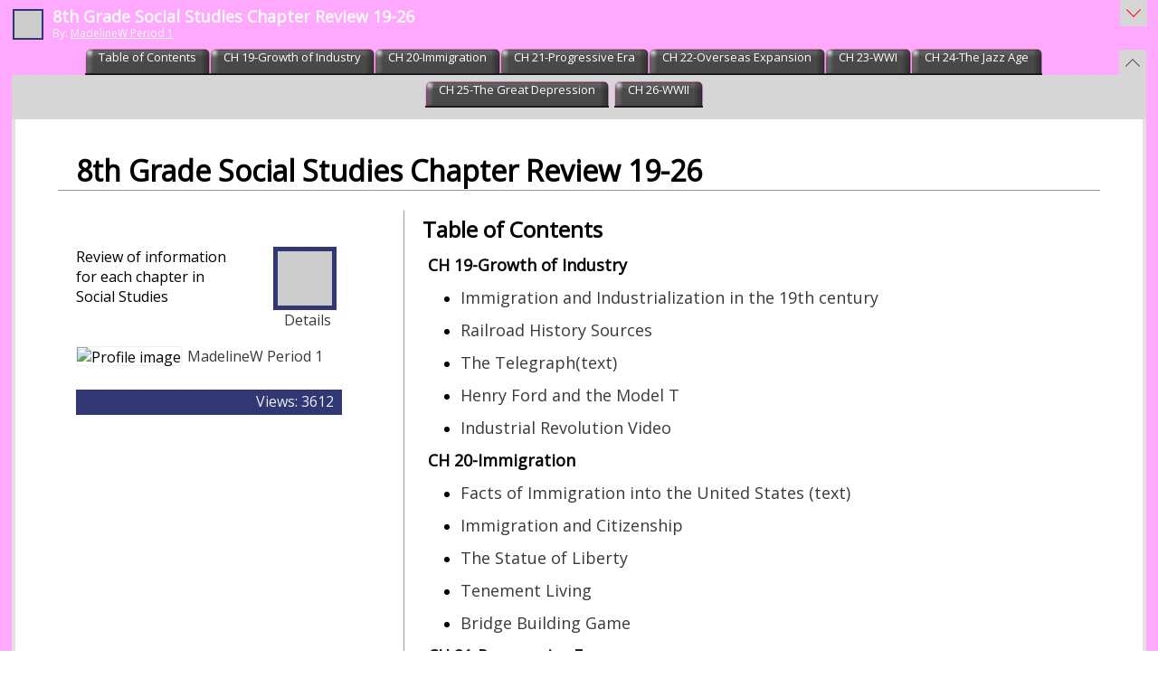

--- FILE ---
content_type: text/css
request_url: https://www.livebinders.com/assets/binder_steelhotpink-35d50e0a9c8a7916a61aafd7dfe5b16984a72c807d6dadfd82ed6a38ce284647.css
body_size: 1169
content:
/* Style sheet for custom look of binders - steel tan */
body {
  background: url("/assets/steelhotpink/player_background-256e081ba847341e79939a6cdd691456ebbe6350be66f95b7138bedff1d25f28.gif") repeat top right; }

a, a:hover {
  color: #393939; }

.binder-footer {
  background: url("/assets/steelhotpink/player_background-256e081ba847341e79939a6cdd691456ebbe6350be66f95b7138bedff1d25f28.gif") repeat top right;
  color: #393939; }

.binder-header-left {
  color: #393939; }

.binder-header-right {
  color: #393939; }

.tab-wrapper-a {
  margin-left: -4px; }

#tab-off-left {
  background-image: url("/assets/steelhotpink/main_nav_off_left-118b743b8cdf041722b8c82f9ca2b36f9de059134b35fc8c52c13771c526401d.gif"); }

.tab-off-middle {
  background-image: url("/assets/steelhotpink/main_nav_off_middle-8b107183cfabee677db5d8376c811de3fe73218603f063660ca428fc44e8e97f.gif"); }

.tab-off-middle a {
  color: white; }

#tab-off-right {
  background-image: url("/assets/steelhotpink/main_nav_off_right-85906f8e863eae30a07ada5a5140ad3dccf72ec78d289a7b55b1b110676ace89.gif"); }

#tab-on-left {
  background-image: url("/assets/main_nav_on_left-c3a50a6c163c8d8bb8ec2dbc7a0ccb2b2939f84cfb1739391af0094e587b31da.png"); }

.tab-on-middle {
  background-image: url("/assets/main_nav_on_middle-e2289832064592422db835165374d061f636e99813aa87ca0e472f58c0ec8656.png"); }

#tab-on-right {
  background-image: url("/assets/main_nav_on_right-859d27033d4dc7196cab60d5317079617eceb714c0c826aa1da6466339448b2c.png"); }

.binder-tab-selected {
  color: #393939;
  background: url("/assets/main_nav_on_middle-3d1144cc4e2557acc357c12373723af32bdfda37a011cf9870928de6cc9f6c6b.gif") repeat-x; }

.binder-tab-selected-edit {
  color: #393939;
  background: url("/steelhotpink_main_nav_on_middle.gif") repeat-x; }

.binder-tab-unselected {
  color: #ffffff;
  background: url("/assets/steelhotpink/main_nav_off_middle-8b107183cfabee677db5d8376c811de3fe73218603f063660ca428fc44e8e97f.gif") repeat-x; }

.binder-tab-unselected a {
  color: #ffffff; }

.binder-tab-unselected a:hover {
  color: #ffffff; }

#binder-tab-selected-left {
  background-image: url("/assets/main_nav_on_left-c3a50a6c163c8d8bb8ec2dbc7a0ccb2b2939f84cfb1739391af0094e587b31da.png"); }

#tab-ax {
  background: url("/assets/main_nav_on_right-859d27033d4dc7196cab60d5317079617eceb714c0c826aa1da6466339448b2c.png") no-repeat; }

#binder-tab-unselected-left {
  background-image: url("/assets/steelhotpink/main_nav_off_left-118b743b8cdf041722b8c82f9ca2b36f9de059134b35fc8c52c13771c526401d.gif"); }

#binder-tab-unselected-right {
  background: url("/assets/steelhotpink/main_nav_off_right-85906f8e863eae30a07ada5a5140ad3dccf72ec78d289a7b55b1b110676ace89.gif") no-repeat; }

.binder-subtab {
  color: #393939; }

.more-tabs-left {
  background: url("/assets/steelhotpink/main_nav_more_left-e47b3c5afea6a7dc0a1c773d0fe1fa32cf93eca08ba796eaf26f2803c993b9dd.gif") no-repeat; }

.more-tabs-right {
  background: url("/assets/steelhotpink/main_nav_more_right-ed23f625c5e3ad4c44631b25b49b14ade7df25880c5fd3d4944ae088251c5659.gif") no-repeat; }


--- FILE ---
content_type: text/plain; charset=utf-8
request_url: https://www.livebinders.com/services/jsonrpc
body_size: 4720
content:
{ "result" : "{\"id\":\"96943\",\"tabOff\":0,\"version\":35,\"selectedTab\":0,\"thumbnail_url\":\"http://open.thumbshots.org/image.pxf?url=http://www.angelfire.com/ns/immigration/\",\"tabs\":[{\"name\":\"CH 19-Growth of Industry\",\"id\":\"0b3496c2-17d3-378b-c4e0-9e39e3e27a33\",\"template\":{\"dimensions\":[],\"media\":[{\"content_type\":\"jmi/blank\",\"id\":0,\"idx\":0}],\"framesHTML\":[],\"type\":8},\"selectedSubtab\":-1,\"subtabs\":[{\"name\":\"Immigration and Industrialization in the 19th century\",\"id\":\"fbab8b51-18a2-b9a3-92d3-09a48962eaa0\",\"template\":{\"dimensions\":[],\"media\":[{\"added\":true,\"content_type\":\"jmi/webpage\",\"author\":\"\",\"notes\":\"\",\"url\":\"http://www.angelfire.com/ns/immigration/\",\"id\":659324,\"originating_url\":\"http://www.angelfire.com/ns/immigration/\",\"idx\":0,\"thumbnail_url\":\"http://open.thumbshots.org/image.pxf?url=http://www.angelfire.com/ns/immigration/\",\"description\":\"http://www.angelfire.com/ns/immigration/\",\"properties\":0}],\"framesHTML\":[],\"type\":8},\"selectedSubtab\":-1},{\"name\":\"Railroad History Sources\",\"id\":\"c8d9c164-a106-f6d3-e102-07e1a24ede15\",\"template\":{\"dimensions\":[],\"type\":8,\"framesHTML\":[],\"media\":[{\"added\":true,\"content_type\":\"jmi/webpage\",\"author\":\"\",\"notes\":\"\",\"url\":\"http://railroads.uconn.edu/links.htm\",\"id\":659341,\"originating_url\":\"http://railroads.uconn.edu/links.htm\",\"idx\":0,\"thumbnail_url\":\"http://open.thumbshots.org/image.pxf?url=http://railroads.uconn.edu/links.htm\",\"description\":\"http://railroads.uconn.edu/links.htm\",\"properties\":0}]},\"selectedSubtab\":-1},{\"name\":\"The Telegraph(text)\",\"id\":\"ba92da82-c946-ea72-122c-3bc9af8a136d\",\"template\":{\"dimensions\":[],\"type\":8,\"framesHTML\":[],\"media\":[{\"added\":true,\"content_type\":\"jmi/webpage\",\"author\":\"\",\"notes\":\"\",\"url\":\"http://historywired.si.edu/detail.cfm?ID=324\",\"id\":659363,\"originating_url\":\"http://historywired.si.edu/detail.cfm?ID=324\",\"idx\":0,\"thumbnail_url\":\"http://open.thumbshots.org/image.pxf?url=http://historywired.si.edu/detail.cfm?ID=324\",\"description\":\"http://historywired.si.edu/detail.cfm?ID=324\",\"properties\":0}]},\"selectedSubtab\":-1},{\"name\":\"Henry Ford and the Model T\",\"id\":\"cac9504b-4c28-2fcf-d892-47b889d36396\",\"template\":{\"dimensions\":[],\"type\":8,\"framesHTML\":[],\"media\":[{\"added\":true,\"content_type\":\"jmi/webpage\",\"author\":\"\",\"notes\":\"\",\"url\":\"http://www.hfmgv.org/exhibits/showroom/featured.html\",\"id\":659376,\"originating_url\":\"http://www.hfmgv.org/exhibits/showroom/featured.html\",\"idx\":0,\"thumbnail_url\":\"http://open.thumbshots.org/image.pxf?url=http://www.hfmgv.org/exhibits/showroom/featured.html\",\"description\":\"http://www.hfmgv.org/exhibits/showroom/featured.html\",\"properties\":0}]},\"selectedSubtab\":-1},{\"name\":\"Industrial Revolution Video\",\"id\":\"3166abc4-01fa-514a-58dd-58bb8ba5e56b\",\"template\":{\"dimensions\":[],\"type\":8,\"framesHTML\":[],\"media\":[{\"added\":true,\"content_type\":\"jmi/webpage\",\"author\":\"\",\"notes\":\"\",\"url\":\"http://www.history.com/videos/the-industrial-revolition#the-industrial-revolition\",\"id\":659386,\"originating_url\":\"http://www.history.com/videos/the-industrial-revolition#the-industrial-revolition\",\"idx\":0,\"thumbnail_url\":\"http://open.thumbshots.org/image.pxf?url=http://www.history.com/videos/the-industrial-revolition#the-industrial-revolition\",\"description\":\"http://www.history.com/videos/the-industrial-revolition#the-industrial-revolition\",\"properties\":0}]},\"selectedSubtab\":-1}]},{\"name\":\"CH 20-Immigration\",\"id\":\"01b69f14-81df-496f-eec1-4e1e9d091b0e\",\"template\":{\"dimensions\":[],\"media\":[{\"content_type\":\"jmi/blank\",\"id\":0,\"idx\":0}],\"framesHTML\":[],\"type\":8},\"selectedSubtab\":-1,\"subtabs\":[{\"name\":\"Facts of Immigration into the United States (text)\",\"id\":\"b137fa49-3d6f-be38-a5ec-76361779fa0c\",\"template\":{\"dimensions\":[],\"type\":8,\"framesHTML\":[],\"media\":[{\"added\":true,\"content_type\":\"jmi/webpage\",\"author\":\"\",\"notes\":\"\",\"url\":\"http://www.path.coe.uh.edu/seminar2002/week2/immigrant_facts.html\",\"id\":659432,\"originating_url\":\"http://www.path.coe.uh.edu/seminar2002/week2/immigrant_facts.html\",\"idx\":0,\"thumbnail_url\":\"http://open.thumbshots.org/image.pxf?url=http://www.path.coe.uh.edu/seminar2002/week2/immigrant_facts.html\",\"description\":\"http://www.path.coe.uh.edu/seminar2002/week2/immigrant_facts.html\",\"properties\":0}]},\"selectedSubtab\":-1},{\"name\":\"Immigration and Citizenship\",\"id\":\"c8d88331-2b5a-5661-0c61-7fff55f36d82\",\"template\":{\"dimensions\":[],\"type\":8,\"framesHTML\":[],\"media\":[{\"content_type\":\"jmi/blank\",\"id\":0,\"idx\":0}]},\"selectedSubtab\":-1},{\"name\":\"The Statue of Liberty\",\"id\":\"5aa3db82-3b8c-5e5b-8cf8-fc732ad9fa18\",\"template\":{\"dimensions\":[],\"type\":8,\"framesHTML\":[],\"media\":[{\"added\":true,\"content_type\":\"jmi/webpage\",\"author\":\"\",\"notes\":\"\",\"url\":\"http://www.statueofliberty.org/Statue_History.html\",\"id\":659471,\"originating_url\":\"http://www.statueofliberty.org/Statue_History.html\",\"idx\":0,\"thumbnail_url\":\"http://open.thumbshots.org/image.pxf?url=http://www.statueofliberty.org/Statue_History.html\",\"description\":\"http://www.statueofliberty.org/Statue_History.html\",\"properties\":0}]},\"selectedSubtab\":-1},{\"name\":\"Tenement Living\",\"id\":\"68d040f1-dd25-3528-d25b-627a82d017f9\",\"template\":{\"dimensions\":[],\"type\":8,\"framesHTML\":[],\"media\":[{\"added\":true,\"content_type\":\"jmi/webpage\",\"author\":\"\",\"notes\":\"\",\"url\":\"http://andreacastillo15.blogspot.com/2010/01/living-conditions-in-1800s.html\",\"id\":659507,\"originating_url\":\"http://andreacastillo15.blogspot.com/2010/01/living-conditions-in-1800s.html\",\"idx\":0,\"thumbnail_url\":\"http://open.thumbshots.org/image.pxf?url=http://andreacastillo15.blogspot.com/2010/01/living-conditions-in-1800s.html\",\"description\":\"http://andreacastillo15.blogspot.com/2010/01/living-conditions-in-1800s.html\",\"properties\":0}]},\"selectedSubtab\":-1},{\"name\":\"Bridge Building Game\",\"id\":\"1a05b783-6bbe-521b-1462-393753af250f\",\"template\":{\"dimensions\":[],\"type\":8,\"framesHTML\":[],\"media\":[{\"added\":true,\"content_type\":\"jmi/webpage\",\"author\":\"\",\"notes\":\"\",\"url\":\"/edit/lbwin?myurl=http://www.learn4good.com/games/simulation/build_bridge_across_canyon2.htm\",\"id\":659515,\"originating_url\":\"http://www.learn4good.com/games/simulation/build_bridge_across_canyon2.htm\",\"idx\":0,\"thumbnail_url\":\"http://open.thumbshots.org/image.pxf?url=http://www.learn4good.com/games/simulation/build_bridge_across_canyon2.htm\",\"description\":\"/edit/lbwin?myurl=http://www.learn4good.com/games/simulation/build_bridge_across_canyon2.htm\",\"properties\":1}]},\"selectedSubtab\":-1}]},{\"name\":\"CH 21-Progressive Era\",\"id\":\"377dc33d-84e2-bf90-780c-bac0ac527a7f\",\"template\":{\"dimensions\":[],\"media\":[{\"content_type\":\"jmi/blank\",\"id\":0,\"idx\":0}],\"framesHTML\":[],\"type\":8},\"selectedSubtab\":-1,\"subtabs\":[{\"name\":\"The Progressive Era\",\"id\":\"23486b50-ea76-e466-5ed3-9454969e095a\",\"template\":{\"dimensions\":[],\"media\":[{\"added\":true,\"author\":\"\",\"content_type\":\"jmi/webpage\",\"notes\":\"\",\"url\":\"http://schools.nycenet.edu/region6/is234k/teitler1.html\",\"originating_url\":\"http://schools.nycenet.edu/region6/is234k/teitler1.html\",\"id\":662898,\"idx\":0,\"description\":\"http://schools.nycenet.edu/region6/is234k/teitler1.html\",\"thumbnail_url\":\"http://open.thumbshots.org/image.pxf?url=http://schools.nycenet.edu/region6/is234k/teitler1.html\",\"properties\":0}],\"framesHTML\":[],\"type\":8},\"selectedSubtab\":-1},{\"name\":\"Muckrakers\",\"id\":\"40281410-5b1e-2feb-e44d-c80a6d0610ac\",\"template\":{\"dimensions\":[],\"media\":[{\"added\":true,\"author\":\"\",\"content_type\":\"jmi/webpage\",\"notes\":\"\",\"url\":\"http://poster.4teachers.org/worksheet/view.php?id=48975\",\"originating_url\":\"http://poster.4teachers.org/worksheet/view.php?id=48975\",\"id\":662908,\"idx\":0,\"description\":\"http://poster.4teachers.org/worksheet/view.php?id=48975\",\"thumbnail_url\":\"http://open.thumbshots.org/image.pxf?url=http://poster.4teachers.org/worksheet/view.php?id=48975\",\"properties\":0}],\"framesHTML\":[],\"type\":8},\"selectedSubtab\":-1},{\"name\":\"Woman Suffrage\",\"id\":\"8d89b4a7-9ca2-abce-86d8-268a4a9f7b0d\",\"template\":{\"dimensions\":[],\"media\":[{\"added\":true,\"author\":\"\",\"content_type\":\"jmi/webpage\",\"notes\":\"\",\"url\":\"http://teacher.scholastic.com/activities/suffrage/\",\"originating_url\":\"http://teacher.scholastic.com/activities/suffrage/\",\"id\":662909,\"idx\":0,\"description\":\"http://teacher.scholastic.com/activities/suffrage/\",\"thumbnail_url\":\"http://open.thumbshots.org/image.pxf?url=http://teacher.scholastic.com/activities/suffrage/\",\"properties\":0}],\"framesHTML\":[],\"type\":8},\"selectedSubtab\":-1},{\"name\":\"Prohibition\",\"id\":\"c4648023-97ee-55fa-716e-d0fd6606a03b\",\"template\":{\"dimensions\":[],\"media\":[{\"added\":true,\"author\":\"\",\"content_type\":\"jmi/webpage\",\"notes\":\"\",\"url\":\"http://prohibition.osu.edu/\",\"originating_url\":\"http://prohibition.osu.edu/\",\"id\":662989,\"idx\":0,\"description\":\"http://prohibition.osu.edu/\",\"thumbnail_url\":\"http://open.thumbshots.org/image.pxf?url=http://prohibition.osu.edu/\",\"properties\":0}],\"framesHTML\":[],\"type\":8},\"selectedSubtab\":-1},{\"name\":\"The Ku Klux Klan\",\"id\":\"f8a1624f-40e3-a99d-a9c0-983c766f0d16\",\"template\":{\"dimensions\":[],\"media\":[{\"added\":true,\"author\":\"\",\"content_type\":\"jmi/webpage\",\"notes\":\"\",\"url\":\"http://www.adl.org/learn/ext_us/kkk/default.asp?LEARN_Cat=Extremism\\u0026LEARN_SubCat=Extremism_in_America\\u0026xpicked=4\\u0026item=kkk\",\"originating_url\":\"http://www.adl.org/learn/ext_us/kkk/default.asp?LEARN_Cat=Extremism\\u0026LEARN_SubCat=Extremism_in_America\\u0026xpicked=4\\u0026item=kkk\",\"id\":663003,\"idx\":0,\"description\":\"http://www.adl.org/learn/ext_us/kkk/default.asp?LEARN_Cat=Extremism\\u0026LEARN_SubCat=Extremism_in_America\\u0026xpicked=4\\u0026item=kkk\",\"thumbnail_url\":\"http://open.thumbshots.org/image.pxf?url=http://www.adl.org/learn/ext_us/kkk/default.asp?LEARN_Cat=Extremism\\u0026LEARN_SubCat=Extremism_in_America\\u0026xpicked=4\\u0026item=kkk\",\"properties\":0}],\"framesHTML\":[],\"type\":8},\"selectedSubtab\":-1}]},{\"name\":\"CH 22-Overseas Expansion\",\"id\":\"81dcea2b-6b99-79fc-2603-3053dbd7b9ac\",\"template\":{\"dimensions\":[],\"media\":[{\"content_type\":\"jmi/blank\",\"id\":0,\"idx\":0}],\"framesHTML\":[],\"type\":8},\"selectedSubtab\":-1,\"subtabs\":[{\"name\":\"Annexation of Hawaii\",\"id\":\"4e3331c8-1608-7431-4712-7dbcacf4f36e\",\"template\":{\"dimensions\":[],\"media\":[{\"added\":true,\"author\":\"\",\"content_type\":\"jmi/webpage\",\"notes\":\"\",\"url\":\"http://unitedstatesimperialism.wordpress.com/about/\",\"originating_url\":\"http://unitedstatesimperialism.wordpress.com/about/\",\"id\":663034,\"idx\":0,\"description\":\"http://unitedstatesimperialism.wordpress.com/about/\",\"thumbnail_url\":\"http://open.thumbshots.org/image.pxf?url=http://unitedstatesimperialism.wordpress.com/about/\",\"properties\":0}],\"framesHTML\":[],\"type\":8},\"selectedSubtab\":-1},{\"name\":\"Purchase of Alaska\",\"id\":\"b71b9f79-6148-1cda-b0fb-5d7f279574c6\",\"template\":{\"dimensions\":[],\"media\":[{\"added\":true,\"author\":\"\",\"content_type\":\"jmi/webpage\",\"notes\":\"\",\"url\":\"http://www.americaslibrary.gov/jb/recon/jb_recon_alaska_1.html\",\"originating_url\":\"http://www.americaslibrary.gov/jb/recon/jb_recon_alaska_1.html\",\"id\":663035,\"idx\":0,\"description\":\"http://www.americaslibrary.gov/jb/recon/jb_recon_alaska_1.html\",\"thumbnail_url\":\"http://open.thumbshots.org/image.pxf?url=http://www.americaslibrary.gov/jb/recon/jb_recon_alaska_1.html\",\"properties\":0}],\"framesHTML\":[],\"type\":8},\"selectedSubtab\":-1},{\"name\":\"The Open-Door Policy\",\"id\":\"91857517-4ee2-1150-6efb-bf37087e9096\",\"template\":{\"dimensions\":[],\"media\":[{\"added\":true,\"author\":\"\",\"content_type\":\"jmi/webpage\",\"notes\":\"\",\"url\":\"http://www.u-s-history.com/pages/h908.html\",\"originating_url\":\"http://www.u-s-history.com/pages/h908.html\",\"id\":663044,\"idx\":0,\"description\":\"http://www.u-s-history.com/pages/h908.html\",\"thumbnail_url\":\"http://open.thumbshots.org/image.pxf?url=http://www.u-s-history.com/pages/h908.html\",\"properties\":0}],\"framesHTML\":[],\"type\":8},\"selectedSubtab\":-1},{\"name\":\"The Boxer Rebellion\",\"id\":\"dd0cd611-a0c4-dd86-e86e-0189d3a35cec\",\"template\":{\"dimensions\":[],\"media\":[{\"added\":true,\"author\":\"\",\"content_type\":\"jmi/webpage\",\"notes\":\"\",\"url\":\"http://history1900s.about.com/od/1900s/qt/boxer.htm\",\"originating_url\":\"http://history1900s.about.com/od/1900s/qt/boxer.htm\",\"id\":663045,\"idx\":0,\"description\":\"http://history1900s.about.com/od/1900s/qt/boxer.htm\",\"thumbnail_url\":\"http://open.thumbshots.org/image.pxf?url=http://history1900s.about.com/od/1900s/qt/boxer.htm\",\"properties\":0}],\"framesHTML\":[],\"type\":8},\"selectedSubtab\":-1},{\"name\":\"The Sphere of Influence\",\"id\":\"9ee2af98-1d59-d679-2588-90caa067999f\",\"template\":{\"dimensions\":[],\"media\":[{\"added\":true,\"author\":\"\",\"content_type\":\"jmi/webpage\",\"notes\":\"\",\"url\":\"http://www.u-s-history.com/pages/h901.html\",\"originating_url\":\"http://www.u-s-history.com/pages/h901.html\",\"id\":663069,\"idx\":0,\"description\":\"http://www.u-s-history.com/pages/h901.html\",\"thumbnail_url\":\"http://open.thumbshots.org/image.pxf?url=http://www.u-s-history.com/pages/h901.html\",\"properties\":0}],\"framesHTML\":[],\"type\":8},\"selectedSubtab\":-1}]},{\"name\":\"CH 23-WWI\",\"id\":\"f415e217-13f9-4891-e142-85fca2d1979a\",\"template\":{\"dimensions\":[],\"media\":[{\"content_type\":\"jmi/blank\",\"id\":0,\"idx\":0}],\"framesHTML\":[],\"type\":8},\"selectedSubtab\":-1,\"subtabs\":[{\"name\":\"Causes of WWI\",\"id\":\"00c0bb2c-1d3c-d8c6-5d55-71ea26083ff8\",\"template\":{\"dimensions\":[],\"media\":[{\"added\":true,\"author\":\"\",\"content_type\":\"jmi/webpage\",\"notes\":\"\",\"url\":\"http://www.historyonthenet.com/WW1/causes.htm\",\"originating_url\":\"http://www.historyonthenet.com/WW1/causes.htm\",\"id\":663085,\"idx\":0,\"description\":\"http://www.historyonthenet.com/WW1/causes.htm\",\"thumbnail_url\":\"http://open.thumbshots.org/image.pxf?url=http://www.historyonthenet.com/WW1/causes.htm\",\"properties\":0}],\"framesHTML\":[],\"type\":8},\"selectedSubtab\":-1},{\"name\":\"WWI Weapons\",\"id\":\"819e6050-2371-3d4d-6018-f73ac8ca1d01\",\"template\":{\"dimensions\":[],\"media\":[{\"added\":true,\"author\":\"\",\"content_type\":\"jmi/webpage\",\"notes\":\"\",\"url\":\"http://www.historyonthenet.com/WW1/weapons.htm\",\"originating_url\":\"http://www.historyonthenet.com/WW1/weapons.htm\",\"id\":663086,\"idx\":0,\"description\":\"http://www.historyonthenet.com/WW1/weapons.htm\",\"thumbnail_url\":\"http://open.thumbshots.org/image.pxf?url=http://www.historyonthenet.com/WW1/weapons.htm\",\"properties\":0}],\"framesHTML\":[],\"type\":8},\"selectedSubtab\":-1},{\"name\":\"Allied Powers\",\"id\":\"edc31e99-63f4-3bec-2fc7-0a6dc5ff7a9b\",\"template\":{\"dimensions\":[],\"media\":[{\"added\":true,\"author\":\"\",\"content_type\":\"jmi/webpage\",\"notes\":\"\",\"url\":\"http://www.ww1-propaganda-cards.com/allied_powers.html\",\"originating_url\":\"http://www.ww1-propaganda-cards.com/allied_powers.html\",\"id\":663087,\"idx\":0,\"description\":\"http://www.ww1-propaganda-cards.com/allied_powers.html\",\"thumbnail_url\":\"http://open.thumbshots.org/image.pxf?url=http://www.ww1-propaganda-cards.com/allied_powers.html\",\"properties\":0}],\"framesHTML\":[],\"type\":8},\"selectedSubtab\":-1},{\"name\":\"Central Powers\",\"id\":\"a0d8caf0-b202-dad1-e447-8681d0fcb2f0\",\"template\":{\"dimensions\":[],\"media\":[{\"added\":true,\"author\":\"\",\"content_type\":\"jmi/webpage\",\"notes\":\"\",\"url\":\"http://www.ww1-propaganda-cards.com/central_powers_introduction.html\",\"originating_url\":\"http://www.ww1-propaganda-cards.com/central_powers_introduction.html\",\"id\":663101,\"idx\":0,\"description\":\"http://www.ww1-propaganda-cards.com/central_powers_introduction.html\",\"thumbnail_url\":\"http://open.thumbshots.org/image.pxf?url=http://www.ww1-propaganda-cards.com/central_powers_introduction.html\",\"properties\":0}],\"framesHTML\":[],\"type\":8},\"selectedSubtab\":-1},{\"name\":\"United States Enters War\",\"id\":\"eee39a4c-8626-04f4-68f2-7e75a2033f43\",\"template\":{\"dimensions\":[],\"media\":[{\"added\":true,\"author\":\"\",\"content_type\":\"jmi/webpage\",\"notes\":\"\",\"url\":\"http://www.digitalhistory.uh.edu/database/article_display.cfm?HHID=529\",\"originating_url\":\"http://www.digitalhistory.uh.edu/database/article_display.cfm?HHID=529\",\"id\":663102,\"idx\":0,\"description\":\"http://www.digitalhistory.uh.edu/database/article_display.cfm?HHID=529\",\"thumbnail_url\":\"http://open.thumbshots.org/image.pxf?url=http://www.digitalhistory.uh.edu/database/article_display.cfm?HHID=529\",\"properties\":0}],\"framesHTML\":[],\"type\":8},\"selectedSubtab\":-1}]},{\"name\":\"CH 24-The Jazz Age\",\"id\":\"1bc3e8ad-b4f2-5469-3657-46d2874ad4aa\",\"template\":{\"dimensions\":[],\"media\":[{\"content_type\":\"jmi/blank\",\"id\":0,\"idx\":0}],\"framesHTML\":[],\"type\":8},\"selectedSubtab\":-1,\"subtabs\":[{\"name\":\"The Red Scare\",\"id\":\"10e3a336-822e-5851-af50-687d209c5771\",\"template\":{\"dimensions\":[],\"media\":[{\"added\":true,\"author\":\"\",\"content_type\":\"jmi/webpage\",\"notes\":\"\",\"url\":\"http://law2.umkc.edu/faculty/projects/ftrials/saccov/redscare.html\",\"originating_url\":\"http://law2.umkc.edu/faculty/projects/ftrials/saccov/redscare.html\",\"id\":663110,\"idx\":0,\"description\":\"http://law2.umkc.edu/faculty/projects/ftrials/saccov/redscare.html\",\"thumbnail_url\":\"http://open.thumbshots.org/image.pxf?url=http://law2.umkc.edu/faculty/projects/ftrials/saccov/redscare.html\",\"properties\":0}],\"framesHTML\":[],\"type\":8},\"selectedSubtab\":-1},{\"name\":\"Sacco and Vanzetti\",\"id\":\"af1c925f-ef1d-a222-deb9-484b85f9d988\",\"template\":{\"dimensions\":[],\"media\":[{\"added\":true,\"author\":\"\",\"content_type\":\"jmi/webpage\",\"notes\":\"\",\"url\":\"http://www.writing.upenn.edu/~afilreis/88/sacvan.html\",\"originating_url\":\"http://www.writing.upenn.edu/~afilreis/88/sacvan.html\",\"id\":663111,\"idx\":0,\"description\":\"http://www.writing.upenn.edu/~afilreis/88/sacvan.html\",\"thumbnail_url\":\"http://open.thumbshots.org/image.pxf?url=http://www.writing.upenn.edu/~afilreis/88/sacvan.html\",\"properties\":0}],\"framesHTML\":[],\"type\":8},\"selectedSubtab\":-1},{\"name\":\"The Teapot Dome Scandal\",\"id\":\"277d54ec-e40d-f10c-9aad-f0fb7eb8535e\",\"template\":{\"dimensions\":[],\"media\":[{\"added\":true,\"author\":\"\",\"content_type\":\"jmi/webpage\",\"notes\":\"\",\"url\":\"http://www.u-s-history.com/pages/h1377.html\",\"originating_url\":\"http://www.u-s-history.com/pages/h1377.html\",\"id\":663112,\"idx\":0,\"description\":\"http://www.u-s-history.com/pages/h1377.html\",\"thumbnail_url\":\"http://open.thumbshots.org/image.pxf?url=http://www.u-s-history.com/pages/h1377.html\",\"properties\":0}],\"framesHTML\":[],\"type\":8},\"selectedSubtab\":-1},{\"name\":\"Flappers\",\"id\":\"7686ec6e-d34c-9d75-76d1-aba60dbc1a18\",\"template\":{\"dimensions\":[],\"media\":[{\"added\":true,\"author\":\"\",\"content_type\":\"jmi/webpage\",\"notes\":\"\",\"url\":\"http://history1900s.about.com/od/1920s/a/flappers.htm\",\"originating_url\":\"http://history1900s.about.com/od/1920s/a/flappers.htm\",\"id\":663117,\"idx\":0,\"description\":\"http://history1900s.about.com/od/1920s/a/flappers.htm\",\"thumbnail_url\":\"http://open.thumbshots.org/image.pxf?url=http://history1900s.about.com/od/1920s/a/flappers.htm\",\"properties\":0}],\"framesHTML\":[],\"type\":8},\"selectedSubtab\":-1},{\"name\":\"Harlem Renaissance\",\"id\":\"5d869c36-601b-ea49-f32d-0314573b6fa1\",\"template\":{\"dimensions\":[],\"media\":[{\"added\":true,\"author\":\"\",\"content_type\":\"jmi/webpage\",\"notes\":\"\",\"url\":\"http://www.biography.com/blackhistory/harlem-renaissance.jsp\",\"originating_url\":\"http://www.biography.com/blackhistory/harlem-renaissance.jsp\",\"id\":663118,\"idx\":0,\"description\":\"http://www.biography.com/blackhistory/harlem-renaissance.jsp\",\"thumbnail_url\":\"http://open.thumbshots.org/image.pxf?url=http://www.biography.com/blackhistory/harlem-renaissance.jsp\",\"properties\":0}],\"framesHTML\":[],\"type\":8},\"selectedSubtab\":-1}]},{\"name\":\"CH 25-The Great Depression\",\"id\":\"8ed03ee5-d55e-1889-c528-de10b6439de7\",\"template\":{\"dimensions\":[],\"media\":[{\"content_type\":\"jmi/blank\",\"id\":0,\"idx\":0}],\"framesHTML\":[],\"type\":8},\"selectedSubtab\":-1,\"subtabs\":[{\"name\":\"Overview of the Stock Market Crash\",\"id\":\"fbc3abb0-7bdf-d21a-ce97-ebd75d0fdcaf\",\"template\":{\"dimensions\":[],\"media\":[{\"added\":true,\"author\":\"\",\"content_type\":\"jmi/webpage\",\"notes\":\"\",\"url\":\"http://history1900s.about.com/od/1920s/a/stockcrash1929.htm\",\"originating_url\":\"http://history1900s.about.com/od/1920s/a/stockcrash1929.htm\",\"id\":663121,\"idx\":0,\"description\":\"http://history1900s.about.com/od/1920s/a/stockcrash1929.htm\",\"thumbnail_url\":\"http://open.thumbshots.org/image.pxf?url=http://history1900s.about.com/od/1920s/a/stockcrash1929.htm\",\"properties\":0}],\"framesHTML\":[],\"type\":8},\"selectedSubtab\":-1},{\"name\":\"Causes of the Great Depression\",\"id\":\"56d14557-a988-6cb7-6a62-e8f643ce6a1e\",\"template\":{\"dimensions\":[],\"media\":[{\"added\":true,\"author\":\"\",\"content_type\":\"jmi/webpage\",\"notes\":\"\",\"url\":\"http://www.amatecon.com/gd/gdcandc.html\",\"originating_url\":\"http://www.amatecon.com/gd/gdcandc.html\",\"id\":663122,\"idx\":0,\"description\":\"http://www.amatecon.com/gd/gdcandc.html\",\"thumbnail_url\":\"http://open.thumbshots.org/image.pxf?url=http://www.amatecon.com/gd/gdcandc.html\",\"properties\":0}],\"framesHTML\":[],\"type\":8},\"selectedSubtab\":-1},{\"name\":\"The Bonus Army\",\"id\":\"be9c078b-6bcd-2062-2033-1211d886a9ea\",\"template\":{\"dimensions\":[],\"media\":[{\"added\":true,\"author\":\"\",\"content_type\":\"jmi/webpage\",\"notes\":\"\",\"url\":\"http://www.eyewitnesstohistory.com/snprelief4.htm\",\"originating_url\":\"http://www.eyewitnesstohistory.com/snprelief4.htm\",\"id\":663124,\"idx\":0,\"description\":\"http://www.eyewitnesstohistory.com/snprelief4.htm\",\"thumbnail_url\":\"http://open.thumbshots.org/image.pxf?url=http://www.eyewitnesstohistory.com/snprelief4.htm\",\"properties\":0}],\"framesHTML\":[],\"type\":8},\"selectedSubtab\":-1},{\"name\":\"The New Deal\",\"id\":\"11b0579b-7941-da73-8f67-cd95eff748be\",\"template\":{\"dimensions\":[],\"media\":[{\"added\":true,\"author\":\"\",\"content_type\":\"jmi/webpage\",\"notes\":\"\",\"url\":\"http://countrystudies.us/united-states/history-94.htm\",\"originating_url\":\"http://countrystudies.us/united-states/history-94.htm\",\"id\":663125,\"idx\":0,\"description\":\"http://countrystudies.us/united-states/history-94.htm\",\"thumbnail_url\":\"http://open.thumbshots.org/image.pxf?url=http://countrystudies.us/united-states/history-94.htm\",\"properties\":0}],\"framesHTML\":[],\"type\":8},\"selectedSubtab\":-1},{\"name\":\"The Dust Bowl\",\"id\":\"4752c01e-bb22-dde9-3bc6-52e91c70d1e5\",\"template\":{\"dimensions\":[],\"media\":[{\"added\":true,\"author\":\"\",\"content_type\":\"jmi/webpage\",\"notes\":\"\",\"url\":\"http://www.drought.unl.edu/whatis/dustbowl.htm\",\"originating_url\":\"http://www.drought.unl.edu/whatis/dustbowl.htm\",\"id\":663126,\"idx\":0,\"description\":\"http://www.drought.unl.edu/whatis/dustbowl.htm\",\"thumbnail_url\":\"http://open.thumbshots.org/image.pxf?url=http://www.drought.unl.edu/whatis/dustbowl.htm\",\"properties\":0}],\"framesHTML\":[],\"type\":8},\"selectedSubtab\":-1}]},{\"name\":\"CH 26-WWII\",\"id\":\"8dd2b25e-e4af-0949-0751-0bc3dfc09c99\",\"template\":{\"dimensions\":[],\"media\":[{\"content_type\":\"jmi/blank\",\"id\":0,\"idx\":0}],\"framesHTML\":[],\"type\":8},\"selectedSubtab\":-1,\"subtabs\":[{\"name\":\"Causes of WWII\",\"id\":\"5a9f552d-c072-9978-7d8c-2e61fe690eca\",\"template\":{\"dimensions\":[],\"media\":[{\"added\":true,\"author\":\"\",\"content_type\":\"jmi/webpage\",\"notes\":\"\",\"url\":\"http://www.historyonthenet.com/WW2/causes.htm\",\"originating_url\":\"http://www.historyonthenet.com/WW2/causes.htm\",\"id\":663133,\"idx\":0,\"description\":\"http://www.historyonthenet.com/WW2/causes.htm\",\"thumbnail_url\":\"http://open.thumbshots.org/image.pxf?url=http://www.historyonthenet.com/WW2/causes.htm\",\"properties\":0}],\"framesHTML\":[],\"type\":8},\"selectedSubtab\":-1},{\"name\":\"The Holocaust\",\"id\":\"d99e1e4e-9d29-03e0-8264-0f2f99e51245\",\"template\":{\"dimensions\":[],\"media\":[{\"added\":true,\"author\":\"\",\"content_type\":\"jmi/webpage\",\"notes\":\"\",\"url\":\"http://www.jewishvirtuallibrary.org/jsource/holo.html\",\"originating_url\":\"http://www.jewishvirtuallibrary.org/jsource/holo.html\",\"id\":663137,\"idx\":0,\"description\":\"http://www.jewishvirtuallibrary.org/jsource/holo.html\",\"thumbnail_url\":\"http://open.thumbshots.org/image.pxf?url=http://www.jewishvirtuallibrary.org/jsource/holo.html\",\"properties\":0}],\"framesHTML\":[],\"type\":8},\"selectedSubtab\":-1},{\"name\":\"The U.S. enters WWII\",\"id\":\"6908b54a-e655-2105-ec3c-645bf345e710\",\"template\":{\"dimensions\":[],\"media\":[{\"added\":true,\"author\":\"\",\"content_type\":\"jmi/webpage\",\"notes\":\"\",\"url\":\"http://www.worldwariihistory.info/WWII/United-States.html\",\"originating_url\":\"http://www.worldwariihistory.info/WWII/United-States.html\",\"id\":663138,\"idx\":0,\"description\":\"http://www.worldwariihistory.info/WWII/United-States.html\",\"thumbnail_url\":\"http://open.thumbshots.org/image.pxf?url=http://www.worldwariihistory.info/WWII/United-States.html\",\"properties\":0}],\"framesHTML\":[],\"type\":8},\"selectedSubtab\":-1},{\"name\":\"D-Day\",\"id\":\"1b75d060-ebe0-1bb6-7f6a-14e50f1532d3\",\"template\":{\"dimensions\":[],\"media\":[{\"added\":true,\"author\":\"\",\"content_type\":\"jmi/webpage\",\"notes\":\"\",\"url\":\"http://www.army.mil/d-day/\",\"originating_url\":\"http://www.army.mil/d-day/\",\"id\":663142,\"idx\":0,\"description\":\"http://www.army.mil/d-day/\",\"thumbnail_url\":\"http://open.thumbshots.org/image.pxf?url=http://www.army.mil/d-day/\",\"properties\":0}],\"framesHTML\":[],\"type\":8},\"selectedSubtab\":-1},{\"name\":\"Internment Camps\",\"id\":\"0d2c5c83-9886-1ff2-5adb-77b3ec26d5ab\",\"template\":{\"dimensions\":[],\"media\":[{\"added\":true,\"author\":\"\",\"content_type\":\"jmi/webpage\",\"notes\":\"\",\"url\":\"http://library.thinkquest.org/TQ0312008/bhjic.html\",\"originating_url\":\"http://library.thinkquest.org/TQ0312008/bhjic.html\",\"id\":663143,\"idx\":0,\"description\":\"http://library.thinkquest.org/TQ0312008/bhjic.html\",\"thumbnail_url\":\"http://open.thumbshots.org/image.pxf?url=http://library.thinkquest.org/TQ0312008/bhjic.html\",\"properties\":0}],\"framesHTML\":[],\"type\":8},\"selectedSubtab\":-1}]}]}", "error":"", "id": 1, "jsonrpc": "2.0" }